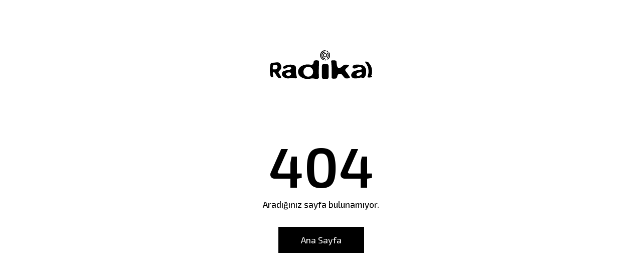

--- FILE ---
content_type: text/html
request_url: https://radikaltr.com/404.html?err=404
body_size: 1485
content:
<!DOCTYPE html>
<html lang="tr">
<head>
    <meta charset="UTF-8">
    <meta http-equiv="X-UA-Compatible" content="IE=edge">
    <meta name="viewport" content="width=device-width, initial-scale=1.0">
    <link rel="preconnect" href="https://fonts.googleapis.com">
<link rel="preconnect" href="https://fonts.gstatic.com" crossorigin>
<link href="https://fonts.googleapis.com/css2?family=Exo+2:ital,wght@0,100;0,200;0,300;0,400;0,500;0,600;0,700;0,800;0,900;1,100;1,200;1,300;1,400;1,500;1,600;1,700;1,800;1,900&display=swap" rel="stylesheet">
    <title>Radikal Ltd. Şti.</title>
</head>
<style>
    body{
    background:#fff;
    font-family: 'Exo 2', sans-serif;
	margin: 0;
	padding: 0;
	color:#000;
    }
    .content {
    }
    .content .logo {
    text-align: center;
    padding: 20px 50px;
    background: #fff;
    margin: 0 auto;
	top: 80px;
    position: relative;
	display:table;
    }
	.content .text {
	text-align: center;
    background: #fff;
    width: 80%;
    margin: 0 auto;
    height: 600px;
    display: flex;
    flex-direction: column;
    justify-content: center;
	}
    .content .text .title {
    font-size: 112px;
    font-weight: 600;
    color: #000000;
	
    }
    .content .text .vr {
    font-weight: bold;
    font-size: 17px;
    width: 290px;
    margin: 0 auto;
    color: #000000;
	font-weight: 500;
    }
	.content .text .vr-I {
    font-size: 30px;
	}
	.content .text .vr a{
    color: #fff;
    }
    .content .text .button a {
    color: #fff;
    text-decoration: none;
    font-size: 22px;
    border: 1px solid #323377;
    padding: 16px 60px;
    display: inline-block;
    margin-top: 30px;
    transition: 1s;
    }
    .content .text .button a:hover {
    background: #323377;
    color: #fff;
    }
	.btn {
    display: flex;
    justify-content: center;
	}

	.btn a {
		color: #fff;
    background: #000000;
    padding: 15px 45px;
    display: inline-block;
    font-size: 18px;
    margin: 35px 0;
    text-decoration: none;
	}
	.btn a:nth-child(2){background: #005cb9;}
    @media screen and (max-width: 1366px) {
        body {
        background-size: cover;
        }
    }
    @media screen and (max-width: 1023px) {
     
        .content .text .title {
          font-size: 40px;
        }
		.content .text { width: 100%;}
		.content .text .title {padding: 10px 0;}
		.content .text .vr {margin-top: 25px;}
		.content .text .title h1 {font-size: 250px;line-height: 100%;top: 0;}
    }
	 @media screen and (max-width: 480px) {
		.content .text .title h1 {font-size: 150px;}
		.content .logo {
			width: 200px;
		}
    }
</style>
<body>
    <div id="container404">
        <div class="content">
            <div class="logo">
                <a href="/en">
                    <img src="/tr/images/logo/radikalLogo.svg" alt="Radikal Ltd. Şti." title="Radikal Ltd. Şti.">
                </a>
            </div>
            <div class="text">
                <div class="title">404</div>
                <div class="vr">Aradığınız sayfa bulunamıyor.</div>
				<div class="btn">
				<a href="/tr/kategori/liste/urun-kategorileri/0">Ana Sayfa</a>
				</div>
            </div>
        </div>
    </div>
</body>
</html>

--- FILE ---
content_type: image/svg+xml
request_url: https://radikaltr.com/tr/images/logo/radikalLogo.svg
body_size: 5988
content:
<svg xmlns="http://www.w3.org/2000/svg" width="205" height="56.519" viewBox="0 0 205 56.519"><g transform="translate(-7.548 -8)"><path d="M187.205,21.6a4.1,4.1,0,1,1-4.1-4.1,4.1,4.1,0,0,1,4.1,4.1m-4.165-2.549a2.486,2.486,0,1,1-2.486,2.486A2.494,2.494,0,0,1,183.041,19.053Z" transform="translate(-64.874 -3.594)" fill-rule="evenodd"/><path d="M180.886,26.946a7.274,7.274,0,0,1,.249-14.546v1.616a5.731,5.731,0,0,0-5.719,5.657,5.652,5.652,0,0,0,5.532,5.657l-.062,1.616" transform="translate(-62.907 -1.665)" fill-rule="evenodd"/><path d="M191.386,24.946a5.681,5.681,0,0,0,1.927-4.289,5.6,5.6,0,0,0-2.114-4.413L192.195,15a7.079,7.079,0,0,1,2.673,5.657,7.3,7.3,0,0,1-2.549,5.532l-.932-1.243" transform="translate(-69.491 -2.649)" fill-rule="evenodd"/><path d="M191.022,9.1a12.78,12.78,0,0,1,2.549,1.43l-1.057,1.305a8.786,8.786,0,0,0-2.114-1.181l.622-1.554" transform="translate(-69.188 -0.416)"/><path d="M195.992,14.3a9.813,9.813,0,0,1,2.051,6.03,10.084,10.084,0,0,1-5.035,8.7L192.2,27.6a8.311,8.311,0,0,0,4.227-7.273,8.156,8.156,0,0,0-1.741-5.1l1.305-.932" transform="translate(-69.869 -2.384)"/><path d="M187.622,38.716a9.839,9.839,0,0,1-2.362.311H184.7l.124-1.678h.5a6.558,6.558,0,0,0,1.927-.249l.373,1.616" transform="translate(-67.031 -11.011)"/><path d="M176.586,27.581A10.009,10.009,0,0,1,179.508,8a6.031,6.031,0,0,1,1.057.062l-.186,1.678a4.4,4.4,0,0,0-.87-.062,8.323,8.323,0,0,0-2.424,16.286l-.5,1.616" transform="translate(-61.28)"/><path d="M74.906,71.872a61.386,61.386,0,0,1-.311-8.578c.124-3.232.5-6.03-1.927-7.646a13.742,13.742,0,0,0-5.843-1.865,32.518,32.518,0,0,0-9.511.373,23.394,23.394,0,0,0-7.149,2.8s-3.357,2.922-.995,3.916a6.658,6.658,0,0,0,4.724.124s4.538-2.8,6.341-2.8c1.741-.062,3.481-.373,4.538,1.492,1.119,1.865-.87,4.041-5.408,4.351s-9.822,2.176-11,3.232a5.869,5.869,0,0,0-1.554,2.051,8.531,8.531,0,0,0-.311,2.611c.124-.311-.808,3.357,4.476,6.589S62.411,80.14,62.411,80.14a9.34,9.34,0,0,1,5.035-.559c2.984.373,5.532,1.305,7.086.684,1.554-.559,1.989-1.057,2.051-1.554-.062-.5-1.554-5.719-1.678-6.838m-11.376,2.3c-2.114,1.492-3.419,1.8-5.159,1.492a8.147,8.147,0,0,1-3.605-2.114,2.1,2.1,0,0,1-.311-1.8,2.722,2.722,0,0,1,.5-.995,8.13,8.13,0,0,1,5.657-2.114c3.543.062,3.854,1.43,3.854,1.43C64.338,69.572,65.706,72.68,63.53,74.172Z" transform="translate(-14.736 -17.251)"/><path d="M175.3,55.778a3.966,3.966,0,0,1,3.978-3.978h5.532a3.966,3.966,0,0,1,3.978,3.978v21.2a3.966,3.966,0,0,1-3.978,3.978h-5.532a3.966,3.966,0,0,1-3.978-3.978v-21.2" transform="translate(-63.474 -16.573)" fill-rule="evenodd"/><path d="M13.548,54.093l-.186,3.668s0,1.678.932,2.114c.932.373,4.911.186,4.911.186a5.341,5.341,0,0,0,3.419-3.046,5.9,5.9,0,0,0-.186-4.041,3.638,3.638,0,0,0-2.176-1.43,41.384,41.384,0,0,0-4.724.186s-1.368.435-1.616.995a6.507,6.507,0,0,0-.373,1.368M8.264,70.255S7.145,62.733,7.7,57.7s1.181-8.205,1.181-8.205a3.216,3.216,0,0,1,2.922-2.238c2.424-.311,11.438-1.057,11.438-1.057.435-.062,5.595.684,7.024,6.962A9.314,9.314,0,0,1,27.286,62.3c-.062.186-2.051,2.114-2.238,2.611-.249.5-.373.684.124,1.616s4.786,7.895,4.786,7.895.87,1.616-.435,2.176a4.8,4.8,0,0,1-5.47-.559c-2.176-1.8-4.662-6.154-4.662-6.154a31.677,31.677,0,0,0-1.989-3.17c-.559-.622-2.176-1.927-3.543-.311a2.212,2.212,0,0,0-.435,1.181c0,.622.684,5.035.684,5.035s.5,2.114-.622,2.549-3.108.87-4.1-1.243A11.748,11.748,0,0,1,8.264,70.255Z" transform="translate(0 -14.452)" fill-rule="evenodd"/><path d="M205.358,43.376s-.559-3.17,1.492-3.357,5.968-.249,6.962.311c1.057.5,1.865.746,2.113,2.362.186,1.678.684,7.459,1.616,9.573s2.051,3.108,4.6,2.611c3.17-.559,7.086-5.222,8.889-5.781a10.219,10.219,0,0,1,4.724-.622c2.735.062,4.165.124,4.724.746a1.305,1.305,0,0,1,.373,1.368c-.062.373-.746.932-1.741,1.865s-4.786,4.227-5.1,4.911-.995,1.8-.186,2.922c.746,1.119,6.651,8.889,7.335,10.07s2.611,3.419.684,4.227a15.548,15.548,0,0,1-7.4.746c-1.43-.311-2.8-1.243-5.159-4.351s-2.8-3.605-4.227-4.165c-1.492-.559-4.351-1.057-6.03.995s-1.43,3.668-1.741,4.476c-.311.746-.932,3.295-3.481,3.419-2.549.186-4.849.622-6.154-.124-1.243-.746-1.554-.995-1.554-2.362,0-1.305.186-10.568.249-13.924s-.373-9.138-.622-12c-.249-2.673-.373-3.916-.373-3.916" transform="translate(-74.821 -12.065)" fill-rule="evenodd"/><path d="M109.192,62.479a9.763,9.763,0,1,1,9.759,9.511,9.606,9.606,0,0,1-9.759-9.511m-10.63-.435s-.995,8.392,9.884,12.557a25.21,25.21,0,0,0,8.205,1.865c4.911.373,6.092-.746,7.211-.87a19.787,19.787,0,0,1,6.216-.062c2.549.559,6.03,1.368,8.019.311s2.238-2.114,2.238-2.114-.435-9.2-.373-12.557.5-13.365.5-15.6c.062-2.238.311-4.786-1.43-5.222a13.6,13.6,0,0,0-6.527-.311c-2.859.559-2.922,3.916-3.108,4.973-.186.995-.932,3.17-3.046,3.481a11.141,11.141,0,0,1-3.978-.186c-1.43-.186-7.086-.746-10.878.435s-8.516,2.922-10.754,6.589C98.438,59,98.5,60.739,98.5,60.739Z" transform="translate(-34.414 -12.023)" fill-rule="evenodd"/><path d="M299.56,63.781s-.808-5.222-4.662-7.77-11.127-2.549-11.127-2.549c-13.24-.746-11.313,5.532-11.313,5.532a2.319,2.319,0,0,0,.559,1.057c.684.746,1.678.932,3.792.932,2.114.062,3.978-.932,6.03-2.176a5.355,5.355,0,0,1,4.041-.87,4.779,4.779,0,0,1,3.419,1.554c1.492,1.8.435,3.046,0,3.357-.435.249-2.424.622-8.827,1.741-6.4,1.181-8.33,3.17-8.33,3.17s-4.662,3.854-3.295,8.205c1.43,4.289,6.03,4.662,9.511,4.538,3.419-.124,8.33-1.678,9.076-1.8a21.778,21.778,0,0,1,3.668.5c.559.124,3.357,1.554,5.719-2.922s1.741-12.495,1.741-12.495m-9.324,8.827a8.664,8.664,0,0,1-7.957,2.8,4.1,4.1,0,0,1-1.678-1.057,1.553,1.553,0,0,1-.249-.5s-1.554-5.843,9.822-5.284C290.236,68.568,292.971,69.252,290.236,72.608Z" transform="translate(-99.154 -17.179)"/><path d="M314.878,45.561s-.932-1.305.186-1.492a14.445,14.445,0,0,1,3.916.311,2.965,2.965,0,0,1,2.238,1.243c.746.995,4.165,4.6,5.905,8.889a25.014,25.014,0,0,1,1.305,10.319,19.2,19.2,0,0,1-.87,4.724c-.5,1.368-.932,1.741-.622,2.176s1.43.622,1.616,1.119.373,1.492-.684,1.678c-1.119.187-4.662.932-6.465.622s-2.113-.684-1.989-1.43c.124-.684,1.741-5.346,1.927-8.143s.311-7.895-1.741-12.246a40.475,40.475,0,0,0-4.724-7.77" transform="translate(-116.15 -13.628)" fill-rule="evenodd"/></g></svg>